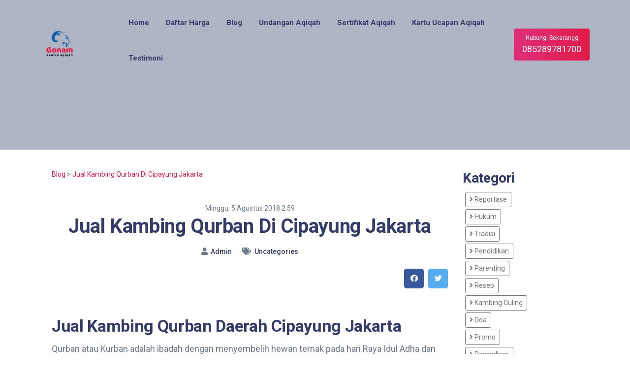

--- FILE ---
content_type: text/html; charset=UTF-8
request_url: https://www.gonamaqiqah.com/post/jual-kambing-qurban-di-cipayung-jakarta
body_size: 6757
content:
<!DOCTYPE html>
<html lang="id">
<head>
  <meta name="ahrefs-site-verification" content="ce302904661a095ca754d2e08373f60741e922ec3312fa18aa5daa6fd5f4f76d">
<meta name="facebook-domain-verification" content="1oiwx49oqqv05rlnrxsy1plq51n5x9" />
  <title>Jual Kambing Qurban Di Cipayung Jakarta - Gonam Aqiqah</title>
<meta charset="utf-8">
<meta name="viewport" content="width=device-width, initial-scale=1, maximum-scale=1">
<meta name="keywords" content="jual kambing qurban jakartatimur,kambing qurban jakarta timur berkualitas,hewan qurban cipayung,jual qurban murah">
<meta name="description" content="Jual Kambing Qurban Cipayung Jakarta Timur Gratis Biaya Pengiriman dan Penitipan | Bpk. Roni 0852 8978 1700">
<meta name="author" content="Admin">
<meta name="robots" content="index, follow">
<meta property="og:type" content="article">
<meta property="og:site_name" content="Gonam Blog">
<meta property="og:title" content="Jual Kambing Qurban Di Cipayung Jakarta">
<meta property="og:image" content="https://www.gonamaqiqah.com/Logo-906.jpg">
<meta property="og:image:type" content="image/jpeg">
<meta property="og:image:width" content="650">
<meta property="og:image:height" content="366">
<meta property="og:description" content="Jual Kambing Qurban Cipayung Jakarta Timur Gratis Biaya Pengiriman dan Penitipan | Bpk. Roni 0852 8978 1700">
<meta property="og:url" content="https://www.gonamaqiqah.com/post/jual-kambing-qurban-di-cipayung-jakarta">
<meta name="og:email" content="gonamaqiqah@gmail.com">

  <meta name="theme-color" content="#e11b46">
  
  <!-- Google Fonts -->
  <link href='https://fonts.googleapis.com/css?family=Roboto:400,400i,500,700' rel='stylesheet'>

  <!-- Css -->
  <link rel="stylesheet" href="/web/css/style.css" />

  <!-- Favicons -->
  <link rel="shortcut icon" href="https://www.gonamaqiqah.com/icon.png">

  <script src="https://analytics.ahrefs.com/analytics.js" data-key="0Kkwd3rK30CB6X5OKkQv2A" async></script>
<!-- Google Tag Manager -->
<script>(function(w,d,s,l,i){w[l]=w[l]||[];w[l].push({'gtm.start':
new Date().getTime(),event:'gtm.js'});var f=d.getElementsByTagName(s)[0],
j=d.createElement(s),dl=l!='dataLayer'?'&l='+l:'';j.async=true;j.src=
'https://www.googletagmanager.com/gtm.js?id='+i+dl;f.parentNode.insertBefore(j,f);
})(window,document,'script','dataLayer','GTM-NCC5VQQ');</script>
<!-- End Google Tag Manager -->
  

</head>

<body>
  <!-- Google Tag Manager (noscript) -->
<noscript><iframe src="https://www.googletagmanager.com/ns.html?id=GTM-NCC5VQQ"
height="0" width="0" style="display:none;visibility:hidden"></iframe></noscript>
<!-- End Google Tag Manager (noscript) -->
  <main class="main-wrapper">
        <!-- Navigation -->
    <header class="nav">
      <div class="nav__holder nav--sticky">
        <div class="container-fluid container-semi-fluid nav__container">
          <div class="flex-parent">

            <div class="nav__header">
              <!-- Logo -->
              <a href="https://www.gonamaqiqah.com" class="logo-container flex-child">
                <img loading="lazy" class="logo" src="https://cdn.gonamaqiqah.com/Logo-906.png?w=100" style="width: 100px;" alt="logo">
              </a>
            </div>                      

            <!-- Navbar -->
            <nav id="navbar-collapse" class="nav__wrap collapse navbar-collapse">
              <ul class="nav__menu">
                <li class="">
                  <a href="https://www.gonamaqiqah.com">Home</a>
                </li>
                <li class="nav__dropdown ">
                  <a href="https://www.gonamaqiqah.com/harga">Daftar Harga</a>
                  <i class="ui-arrow-down nav__dropdown-trigger"></i>
                  <ul class="nav__dropdown-menu">
                                        <li><a href="https://www.gonamaqiqah.com/harga/aqiqah">Aqiqah</a></li>
                                        <li><a href="https://www.gonamaqiqah.com/harga/kambing-guling">Kambing Guling</a></li>
                                        <li><a href="https://www.gonamaqiqah.com/harga/nasi-kebuli">Nasi Kebuli</a></li>
                                        <li><a href="https://www.gonamaqiqah.com/harga/nasi-kotak">Nasi Kotak</a></li>
                                      </ul>
                </li>
                <li class="nav__dropdown ">
                  <a href="https://www.gonamaqiqah.com/post">Blog</a>
                </li>
                <li class="nav__dropdown ">
                  <a href="https://www.gonamaqiqah.com/app/undangan-aqiqah">Undangan Aqiqah</a>
                </li>
                <li class="nav__dropdown ">
                  <a href="https://www.gonamaqiqah.com/app/sertifikat-aqiqah">Sertifikat Aqiqah</a>
                </li>
                <li class="nav__dropdown ">
                  <a href="https://www.gonamaqiqah.com/app/kartu-ucapan">Kartu Ucapan Aqiqah</a>
                </li>
                <li class="nav__dropdown ">
                  <a href="https://www.gonamaqiqah.com/testimoni">Testimoni</a>
                </li>
              </ul> <!-- end menu -->
            </nav> <!-- end nav-wrap -->

                        <div class="nav__btn-holder nav--align-right">
              <a onclick="dataLayer.push({'actionName': 'klik whatsapp', 'categoryName': 'contact'})" rel="nofollow" href="https://www.gonamaqiqah.com/redirect?utm_source=web&amp;source_url=https%3A%2F%2Fwww.gonamaqiqah.com%2Fpost%2Fjual-kambing-qurban-di-cipayung-jakarta&amp;action=whatsapp" target="_blank" class="btn nav__btn trackingClick">
                <span class="nav__btn-text">Hubungi Sekarangg</span>
                <span class="nav__btn-phone">085289781700</span>
              </a>
            </div>     
                    
          </div> <!-- end flex-parent -->
        </div> <!-- end container -->

      </div>
    </header> <!-- end navigation -->
        
<section class="page-title blog-featured-img bg-color-overlay bg-color-overlay--1 text-center">
</section> <!-- end page title -->

<section class="section-wrap pt-40 pb-48">
  <div id="appDetail" class="container">
    <input type="hidden" value="122" id="articleId" name="">
    <div class="row justify-content-center">
      <div class="col-lg-9">
        <div class="blog__content">
          <article class="entry mb-0">
            <div class="entry__article-wrap">

              <div class="entry__article">
                <a href="https://www.gonamaqiqah.com/post">Blog</a> >
                                <a href="jual-kambing-qurban-di-cipayung-jakarta">Jual Kambing Qurban Di Cipayung Jakarta</a>
                <div class="mb-5"></div>
                <div class="text-center">
                  <span>Minggu, 5 Agustus 2018 2:59</span>
                  <h1><b>Jual Kambing Qurban Di Cipayung Jakarta</b></h1>
                  <ul class="entry__meta">
                    <li class="entry__meta-category">
                      <i class="fa fa-user"></i>
                      <a href="#">Admin</a>
                    </li>
                    <li class="entry__meta-comments">
                      <i class="fa fa-tags"></i>
                      <a href="#">Uncategories</a>
                    </li>
                  </ul>
                </div>
                <div class="entry__share mb-3">
                  <div class="text-right">
                    <div class="socials socials--rounded socials--large">
                      <a class="social social-facebook" href="#" title="facebook" target="popup" onclick="window.open('https://www.facebook.com/sharer/sharer.php?u='+window.location.href,'popup','width=600,height=600'); return false;" aria-label="facebook">
                        <i class="fab fa-facebook"></i>
                      </a>
                      <a class="social social-twitter" href="#" title="twitter" target="popup" aria-label="twitter" onclick="window.open('https://twitter.com/home?status='+window.location.href,'popup','width=600,height=600'); return false;">
                        <i class="fab fa-twitter"></i>
                      </a>
                      <!-- <a class="social social-whatsapp" href="#" title="whatsapp" target="popup" aria-label="whatsapp" onclick="window.open('whatsapp://send?text='+window.location.href,'popup','width=600,height=600'); return false;">
                        <i class="fab fa-whatsapp"></i>
                      </a> -->
                    </div>
                  </div>                  
                </div> <!-- share -->
                                <div class="mb-5"></div>

                <p></p><h2>Jual Kambing Qurban Daerah Cipayung Jakarta</h2><p>Qurban atau Kurban adalah ibadah dengan menyembelih hewan ternak pada hari Raya Idul Adha dan hari Tasyrik dalam rangka mendekatkan diri kepada Allah SWT.</p><p><span style="display: inline !important;">Sebagai sebuah usaha yang bergerak di bidang penjualan Hewan Qurban dan jasa olahan daging kambing/domba seperti Aqiqah, Kambing Guling, dll.</span><br></p><p>GONAM AQIQAH memberikan kemudahan bagi bpk/ibu yang ingin mellaksanakan Ibadah Qurban.</p><p>Bagi anda yang berada di wilayah Cipayung Jakarta Timur, bisa langsung manghubungi kami untuk pemesanan Hewan Qurban,</p><p>Kenapa Membeli Hewan Qurban di Gonam Aqiqah ?</p><ul><li>Langsung dari Peternak, harga lebih hemat dan hewan berkualitas</li><li>Banyak pilihan harga dan ukuran,</li><li>Gratis biaya penitipan, anda bebas menitipkan hewan qurban yang sudah di pesan sampai hari pengiriman,</li><li>Gratis biaya pengiriman, kami akan mengirimkan hewan qurban pesanan anda sampai dilokasi tanpa ada biaya tambahan</li><li>Pembayaran yang fleksibel, pelunasan pembayaran bisa ketika hewan yang di pesan sampai dilokasi</li></ul><p><br></p><p>Untuk Pemesanan bisa langsung menghubungi nomor berikut, bpk. Roni : <a href="https://api.whatsapp.com/send?phone=6285289781700&amp;text=Tuliskan%20Pesan%20Anda" target="_blank">0852 8978 1700</a><br>atau klik <a href="tel:085289781700">TELP</a> / <a href="https://api.whatsapp.com/send?phone=6285289781700&amp;text=Tuliskan%20Pesan%20Anda">WA</a> untuk chat via whatsapp</p><p>Kami juga meyediakan Sapi Qurban dengan kualitas yang baik dan harga yang terjangkau,<br>untuk sistem harga yaitu dengan Timbang Hidup Di Kandang.</p><p><br></p><p><img alt="Jual Kambing Qurban Di Cipayung Jakarta" data-src="https://cdn.gonamaqiqah.com/assets/img/post_img/1533170747.jpg" style="width: 100%;"></p><p><img alt="Jual Kambing Qurban Di Cipayung Jakarta" data-src="https://cdn.gonamaqiqah.com/assets/img/post_img/1533169923.jpg" style="width: 100%;"></p><p><img alt="Jual Kambing Qurban Di Cipayung Jakarta" data-src="https://cdn.gonamaqiqah.com/assets/img/post_img/1533169993.jpg" style="width: 100%;"></p><p><img alt="Jual Kambing Qurban Di Cipayung Jakarta" data-src="https://cdn.gonamaqiqah.com/assets/img/post_img/1533170022.jpg" style="width: 100%;"></p><p><iframe frameborder="0" data-src="//www.youtube.com/embed/leC7D6ogHAY" width="100%" height="360" class="note-video-clip"></iframe><br></p><blockquote class="blockquote">Selengkapnya Gallery Foto Klik&nbsp;<a href="https://www.gonamaqiqah.com/gallery/" target="_blank">Disini</a></blockquote><h3 style="font-family: Poppins, sans-serif; color: rgb(0, 0, 0);"><br>Berikut adalah Daftar Harga Kambing/Domba Qurban Daerah Cipayung</h3>

                <!-- tags -->
                <div class="entry__tags">
                  <i class="ui-tags"></i>
                  <span class="entry__tags-label">Tags:</span>
                                    <a href="https://www.gonamaqiqah.com/tag/jual-kambing-qurban-jakartatimur" class="btn btn-outline-primary btn-rounded mb-1 btn-sm">jual kambing qurban jakartatimur</a>
                                    <a href="https://www.gonamaqiqah.com/tag/kambing-qurban-jakarta-timur-berkualitas" class="btn btn-outline-primary btn-rounded mb-1 btn-sm">kambing qurban jakarta timur berkualitas</a>
                                    <a href="https://www.gonamaqiqah.com/tag/hewan-qurban-cipayung" class="btn btn-outline-primary btn-rounded mb-1 btn-sm">hewan qurban cipayung</a>
                                    <a href="https://www.gonamaqiqah.com/tag/jual-qurban-murah" class="btn btn-outline-primary btn-rounded mb-1 btn-sm">jual qurban murah</a>
                                  </div> <!-- end tags -->

              </div> <!-- end entry article -->
            </div> <!-- end entry article wrap -->
          </article>
          
          <section class="related-posts">
            <h5 class="mb-24">Artikel Lainnya</h5>
                        <div class="row row-16 card-row">
                            <div class="col-lg-3 col-6">
                <article class="entry card card--small hover-up" style="border: none;">
                  <div class="entry__img-holder card__img-holder">
                    <div class="entry__wrap-img">
                      <a :href="recommend.link">
                        <img style="border-radius: 10px; object-fit: cover;" data-src="https://cdn.gonamaqiqah.com/storage/images/1626508657_thumb_1533170022.jpg?w=250" class="entry__img" alt="">
                      </a>
                    </div>
                    <div class="entry__body card__body">
                      <small>Qurban</small>
                      <h4 class="entry__title">
                        <a href="https://www.gonamaqiqah.com/post/jual-kambing-qurban-di-tanah-abang">Jual Kambing Qurban Di Tanah Abang</a>
                      </h4>
                    </div>
                  </div>
                </article>
              </div>
                            <div class="col-lg-3 col-6">
                <article class="entry card card--small hover-up" style="border: none;">
                  <div class="entry__img-holder card__img-holder">
                    <div class="entry__wrap-img">
                      <a :href="recommend.link">
                        <img style="border-radius: 10px; object-fit: cover;" data-src="https://cdn.gonamaqiqah.com/images/default.jpg?w=250" class="entry__img" alt="">
                      </a>
                    </div>
                    <div class="entry__body card__body">
                      <small>Uncategories</small>
                      <h4 class="entry__title">
                        <a href="https://www.gonamaqiqah.com/post/harga-kambing-qurban-di-depok">Harga Kambing Qurban Di Depok</a>
                      </h4>
                    </div>
                  </div>
                </article>
              </div>
                            <div class="col-lg-3 col-6">
                <article class="entry card card--small hover-up" style="border: none;">
                  <div class="entry__img-holder card__img-holder">
                    <div class="entry__wrap-img">
                      <a :href="recommend.link">
                        <img style="border-radius: 10px; object-fit: cover;" data-src="https://cdn.gonamaqiqah.com/storage/images/1626508578_thumb_qurban2021-01.jpg?w=250" class="entry__img" alt="">
                      </a>
                    </div>
                    <div class="entry__body card__body">
                      <small>Qurban</small>
                      <h4 class="entry__title">
                        <a href="https://www.gonamaqiqah.com/post/jual-kambing-qurban-di-pondok-gede">Jual Kambing Qurban Di Pondok Gede</a>
                      </h4>
                    </div>
                  </div>
                </article>
              </div>
                            <div class="col-lg-3 col-6">
                <article class="entry card card--small hover-up" style="border: none;">
                  <div class="entry__img-holder card__img-holder">
                    <div class="entry__wrap-img">
                      <a :href="recommend.link">
                        <img style="border-radius: 10px; object-fit: cover;" data-src="https://cdn.gonamaqiqah.com/images/default.jpg?w=250" class="entry__img" alt="">
                      </a>
                    </div>
                    <div class="entry__body card__body">
                      <small>Qurban</small>
                      <h4 class="entry__title">
                        <a href="https://www.gonamaqiqah.com/post/jual-kambing-qurban-di-cibubur">Jual Kambing Qurban Di Cibubur</a>
                      </h4>
                    </div>
                  </div>
                </article>
              </div>
                            <div class="col-lg-3 col-6">
                <article class="entry card card--small hover-up" style="border: none;">
                  <div class="entry__img-holder card__img-holder">
                    <div class="entry__wrap-img">
                      <a :href="recommend.link">
                        <img style="border-radius: 10px; object-fit: cover;" data-src="https://cdn.gonamaqiqah.com/images/default.jpg?w=250" class="entry__img" alt="">
                      </a>
                    </div>
                    <div class="entry__body card__body">
                      <small>Kambing Guling</small>
                      <h4 class="entry__title">
                        <a href="https://www.gonamaqiqah.com/post/tempat-jasa-layanan-kambing-guling-jonggol">Tempat Jasa Layanan Kambing Guling Jonggol</a>
                      </h4>
                    </div>
                  </div>
                </article>
              </div>
                            <div class="col-lg-3 col-6">
                <article class="entry card card--small hover-up" style="border: none;">
                  <div class="entry__img-holder card__img-holder">
                    <div class="entry__wrap-img">
                      <a :href="recommend.link">
                        <img style="border-radius: 10px; object-fit: cover;" data-src="https://cdn.gonamaqiqah.com/images/default.jpg?w=250" class="entry__img" alt="">
                      </a>
                    </div>
                    <div class="entry__body card__body">
                      <small>Kambing Guling</small>
                      <h4 class="entry__title">
                        <a href="https://www.gonamaqiqah.com/post/jual-kambing-guling-daerah-beji-depok">Jual Kambing Guling Daerah Beji Depok</a>
                      </h4>
                    </div>
                  </div>
                </article>
              </div>
                            <div class="col-lg-3 col-6">
                <article class="entry card card--small hover-up" style="border: none;">
                  <div class="entry__img-holder card__img-holder">
                    <div class="entry__wrap-img">
                      <a :href="recommend.link">
                        <img style="border-radius: 10px; object-fit: cover;" data-src="https://cdn.gonamaqiqah.com/storage/images/1629693793_thumb_239961367_4161786013899515_5391528452663511265_n.jpg?w=250" class="entry__img" alt="">
                      </a>
                    </div>
                    <div class="entry__body card__body">
                      <small>Aqiqah</small>
                      <h4 class="entry__title">
                        <a href="https://www.gonamaqiqah.com/post/jual-paket-kambing-aqiqah-tajur-halang">Jual Paket Kambing Aqiqah Tajur Halang</a>
                      </h4>
                    </div>
                  </div>
                </article>
              </div>
                            <div class="col-lg-3 col-6">
                <article class="entry card card--small hover-up" style="border: none;">
                  <div class="entry__img-holder card__img-holder">
                    <div class="entry__wrap-img">
                      <a :href="recommend.link">
                        <img style="border-radius: 10px; object-fit: cover;" data-src="https://cdn.gonamaqiqah.com/storage/images/1632457276_thumb_Banner1-01.jpg?w=250" class="entry__img" alt="">
                      </a>
                    </div>
                    <div class="entry__body card__body">
                      <small>Aqiqah</small>
                      <h4 class="entry__title">
                        <a href="https://www.gonamaqiqah.com/post/aqiqah-pamulang">Jasa Paket Kambing Aqiqah Pamulang #Rekomended 2026</a>
                      </h4>
                    </div>
                  </div>
                </article>
              </div>
                          </div>
                      </section>

        </div>
      </div>
      <div class="col-lg-3">
        <h3>Kategori</h3>
        <div class="blogCategory">
          <ul style=""><li>
                        <a href="https://www.gonamaqiqah.com/kambing-guling?slug=reportase" class="btn btn-outline-secondary btn-sm mb-1">
                        <i class="fa fa-angle-right"></i>
                        Reportase
                        </a>
                    <li><li>
                        <a href="https://www.gonamaqiqah.com/kambing-guling?slug=hukum" class="btn btn-outline-secondary btn-sm mb-1">
                        <i class="fa fa-angle-right"></i>
                        Hukum
                        </a>
                    <li><li>
                        <a href="https://www.gonamaqiqah.com/kambing-guling?slug=tradisi" class="btn btn-outline-secondary btn-sm mb-1">
                        <i class="fa fa-angle-right"></i>
                        Tradisi
                        </a>
                    <li><li>
                        <a href="https://www.gonamaqiqah.com/kambing-guling?slug=pendidikan" class="btn btn-outline-secondary btn-sm mb-1">
                        <i class="fa fa-angle-right"></i>
                        Pendidikan
                        </a>
                    <li><li>
                        <a href="https://www.gonamaqiqah.com/kambing-guling?slug=parenting" class="btn btn-outline-secondary btn-sm mb-1">
                        <i class="fa fa-angle-right"></i>
                        Parenting
                        </a>
                    <li><li>
                        <a href="https://www.gonamaqiqah.com/kambing-guling?slug=resep" class="btn btn-outline-secondary btn-sm mb-1">
                        <i class="fa fa-angle-right"></i>
                        Resep
                        </a>
                    <li><li>
                        <a href="https://www.gonamaqiqah.com/kambing-guling?slug=kambing-guling" class="btn btn-outline-secondary btn-sm mb-1">
                        <i class="fa fa-angle-right"></i>
                        Kambing Guling
                        </a>
                    <li><li>
                        <a href="https://www.gonamaqiqah.com/kambing-guling?slug=doa" class="btn btn-outline-secondary btn-sm mb-1">
                        <i class="fa fa-angle-right"></i>
                        Doa
                        </a>
                    <li><li>
                        <a href="https://www.gonamaqiqah.com/kambing-guling?slug=promo" class="btn btn-outline-secondary btn-sm mb-1">
                        <i class="fa fa-angle-right"></i>
                        Promo
                        </a>
                    <li><li>
                        <a href="https://www.gonamaqiqah.com/kambing-guling?slug=ramadhan" class="btn btn-outline-secondary btn-sm mb-1">
                        <i class="fa fa-angle-right"></i>
                        Ramadhan
                        </a>
                    <li><li>
                        <a href="https://www.gonamaqiqah.com/kambing-guling?slug=ucapan" class="btn btn-outline-secondary btn-sm mb-1">
                        <i class="fa fa-angle-right"></i>
                        Ucapan
                        </a>
                    <li><li>
                        <a href="https://www.gonamaqiqah.com/kambing-guling?slug=qurban" class="btn btn-outline-secondary btn-sm mb-1">
                        <i class="fa fa-angle-right"></i>
                        Qurban
                        </a>
                    <li><li>
                        <a href="https://www.gonamaqiqah.com/kambing-guling?slug=aqiqah" class="btn btn-outline-secondary btn-sm mb-1">
                        <i class="fa fa-angle-right"></i>
                        Aqiqah
                        </a>
                    <li></ul>
        </div>
        <div class="mb-5"></div>
        <h3>Artikel Terbaru</h3>
                <div>
          <div class="mt-2"></div>
          <a href="https://www.gonamaqiqah.com/post/aqiqah-jakarta">Rekomendasi Jasa Paket Aqiqah Jakarta #Januari2026</a>
          <div class="mb-2"></div>
          <hr>
        </div>
                <div>
          <div class="mt-2"></div>
          <a href="https://www.gonamaqiqah.com/post/jasa-layanan-paket-aqiqah-cibinong-bogor">Jasa Layanan Paket Aqiqah Cibinong Bogor #Januari2026</a>
          <div class="mb-2"></div>
          <hr>
        </div>
                <div>
          <div class="mt-2"></div>
          <a href="https://www.gonamaqiqah.com/post/jasa-layanan-paket-aqiqah-gunung-putri-kabupaten-bogor">Aqiqah Gunung Putri Terpercaya 2026</a>
          <div class="mb-2"></div>
          <hr>
        </div>
                <div>
          <div class="mt-2"></div>
          <a href="https://www.gonamaqiqah.com/post/jasa-aqiqah-bekasi">Rekomendasi Jasa Aqiqah Bekasi Terbaik #Agustus2026</a>
          <div class="mb-2"></div>
          <hr>
        </div>
                <div>
          <div class="mt-2"></div>
          <a href="https://www.gonamaqiqah.com/post/jasa-aqiqah-depok">Rekomendasi Jasa Paket Aqiqah Depok Terbaik #Januari2026</a>
          <div class="mb-2"></div>
          <hr>
        </div>
                <div>
          <div class="mt-2"></div>
          <a href="https://www.gonamaqiqah.com/post/aqiqah-ciputat">Jasa Layanan Paket Aqiqah Ciputat Terpercaya #2026</a>
          <div class="mb-2"></div>
          <hr>
        </div>
                <div>
          <div class="mt-2"></div>
          <a href="https://www.gonamaqiqah.com/post/aqiqah-pamulang">Jasa Paket Kambing Aqiqah Pamulang #Rekomended 2026</a>
          <div class="mb-2"></div>
          <hr>
        </div>
                <div>
          <div class="mt-2"></div>
          <a href="https://www.gonamaqiqah.com/post/jasa-layanan-dan-tempat-aqiqah-di-cileungsi">Jasa Layanan Dan Tempat Aqiqah Di Cileungsi #Januari2026</a>
          <div class="mb-2"></div>
          <hr>
        </div>
                <div>
          <div class="mt-2"></div>
          <a href="https://www.gonamaqiqah.com/post/jasa-layanan-aqiqah-di-ciawi-bogor">Jasa Layanan Aqiqah Di Ciawi Bogor</a>
          <div class="mb-2"></div>
          <hr>
        </div>
                <div>
          <div class="mt-2"></div>
          <a href="https://www.gonamaqiqah.com/post/jual-kambing-aqiqah-di-ciawi">Jual Kambing Aqiqah Di Ciawi</a>
          <div class="mb-2"></div>
          <hr>
        </div>
              </div>
    </div>
  </div>
</section> <!-- end single post -->


  </main> <!-- end main wrapper -->
    <!-- Footer -->
  <footer class="footer">
    <div class="container">
      <div class="footer__widgets">
        <div class="row">

          <div class="col-md-4">
            <div class="widget widget-about-us">
              <!-- Logo -->
              <a href="https://www.gonamaqiqah.com" class="logo-container flex-child">
                <h3>Gonam Aqiqah</h3>
              </a>
              <p class="mt-24 mb-32">Hubungi kantor pusat kami atau agen pemasaran yang telah tersebar di wilayah Jabodetabek</p>
              <div class="socials">
                <a rel="nofollow" href="https://www.instagram.com/gonamaqiqah" class="social social-instagram" aria-label="instagram" title="Kunjungi instagram kami" target="_blank"><i class="fab fa-instagram"></i></a>
                <a rel="nofollow" href="https://web.facebook.com/Aqiqah906" class="social social-facebook" aria-label="facebook" title="Kunjungi facebook kami" target="_blank"><i class="fab fa-facebook"></i></a>
                <a rel="nofollow" href="https://www.youtube.com/channel/UC3OwhOIqOgF5BlZ79VytDYA" class="social social-youtube" aria-label="youtube" title="Kunjungi chanel Youtube kami" target="_blank"><i class="fab fa-youtube"></i></a>
              </div>
            </div>
          </div>
          <div class="col-md-8">
            <div class="row">
                            <div class="col-md-6 mb-3">
                <div class="card shadow">
                  <div class="card-body">
                    <table style="width: 100%;" class="table-borderless">
                      <tr>
                        <td><h4>Call center</h4></td>
                        <td class="text-right">
                        </td>
                      </tr>
                      <tr>
                          <td>
                            <a rel="nofollow" href="https://www.gonamaqiqah.com/redirect?utm_source=web&amp;source_url=https%3A%2F%2Fwww.gonamaqiqah.com%2Fpost%2Fjual-kambing-qurban-di-cipayung-jakarta&amp;action=whatsapp" target="_blank" onclick="dataLayer.push({'actionName': 'klik whatsapp', 'categoryName': 'contact'})" class="trackingClick">
                              <i class="fa fa-phone"></i> 085289781700
                            </a>
                          </td>
                          <td>
                                                        <a rel="nofollow" href="https://www.instagram.com/gonamaqiqah" class="trackingClick" onclick="dataLayer.push({'actionName': 'klik instagram', 'categoryName': 'contact'})">
                              <i class="fab fa-instagram"></i> gonamaqiqah
                            </a>
                                                      </td>
                      </tr>
                      <tr>
                          <td colspan="2">
                            <i class="fa fa-home"></i>
                                                        <a rel="nofollow" target="new" class="trackingClick" onclick="dataLayer.push({'actionName': 'klik map', 'categoryName': 'contact'})" href="https://goo.gl/maps/yLXXQu1mR8Qm4taK9">
                                                          Kp. Sanding 2, Bojong Nangka, Gunung Putri Bogor
                                                        </a>
                                                      </td>
                      </tr>
                    </table>
                  </div>
                </div>
              </div>
                            <div class="col-md-6 mb-3">
                <div class="card shadow">
                  <div class="card-body">
                    <table style="width: 100%;" class="table-borderless">
                      <tr>
                        <td><h4>Marketing Bekasi (Sriyatun)</h4></td>
                        <td class="text-right">
                        </td>
                      </tr>
                      <tr>
                          <td>
                            <a rel="nofollow" href="https://www.gonamaqiqah.com/redirect?utm_source=web&amp;source_url=https%3A%2F%2Fwww.gonamaqiqah.com%2Fpost%2Fjual-kambing-qurban-di-cipayung-jakarta&amp;action=whatsapp" target="_blank" onclick="dataLayer.push({'actionName': 'klik whatsapp', 'categoryName': 'contact'})" class="trackingClick">
                              <i class="fa fa-phone"></i> 085289781700
                            </a>
                          </td>
                          <td>
                                                      </td>
                      </tr>
                      <tr>
                          <td colspan="2">
                            <i class="fa fa-home"></i>
                                                        <a rel="nofollow" target="new" class="trackingClick" onclick="dataLayer.push({'actionName': 'klik map', 'categoryName': 'contact'})" href="https://goo.gl/maps/mGM1ajrfu6xvEuFf9">
                                                          Jalan Yon Armed VII, Cikiwul, Kota Bekasi, Jawa Barat
                                                        </a>
                                                      </td>
                      </tr>
                    </table>
                  </div>
                </div>
              </div>
                            <div class="col-md-6 mb-3">
                <div class="card shadow">
                  <div class="card-body">
                    <table style="width: 100%;" class="table-borderless">
                      <tr>
                        <td><h4>Marketing Bogor (Subhan)</h4></td>
                        <td class="text-right">
                        </td>
                      </tr>
                      <tr>
                          <td>
                            <a rel="nofollow" href="https://www.gonamaqiqah.com/redirect?utm_source=web&amp;source_url=https%3A%2F%2Fwww.gonamaqiqah.com%2Fpost%2Fjual-kambing-qurban-di-cipayung-jakarta&amp;action=whatsapp" target="_blank" onclick="dataLayer.push({'actionName': 'klik whatsapp', 'categoryName': 'contact'})" class="trackingClick">
                              <i class="fa fa-phone"></i> 085289781700
                            </a>
                          </td>
                          <td>
                                                      </td>
                      </tr>
                      <tr>
                          <td colspan="2">
                            <i class="fa fa-home"></i>
                                                          Jln. Mandala ll, Bogor Utara, Kota Bogor, Belakang SMAN 8 Kota  Bogor
                                                      </td>
                      </tr>
                    </table>
                  </div>
                </div>
              </div>
                            <div class="col-md-6 mb-3">
                <div class="card shadow">
                  <div class="card-body">
                    <table style="width: 100%;" class="table-borderless">
                      <tr>
                        <td><h4>Marketing Bogor 2 (Nurul)</h4></td>
                        <td class="text-right">
                        </td>
                      </tr>
                      <tr>
                          <td>
                            <a rel="nofollow" href="https://www.gonamaqiqah.com/redirect?utm_source=web&amp;source_url=https%3A%2F%2Fwww.gonamaqiqah.com%2Fpost%2Fjual-kambing-qurban-di-cipayung-jakarta&amp;action=whatsapp" target="_blank" onclick="dataLayer.push({'actionName': 'klik whatsapp', 'categoryName': 'contact'})" class="trackingClick">
                              <i class="fa fa-phone"></i> 085289781700
                            </a>
                          </td>
                          <td>
                                                      </td>
                      </tr>
                      <tr>
                          <td colspan="2">
                            <i class="fa fa-home"></i>
                                                          Perum Amarta Residence, Sasak Panjang, Tajur Halang, Bogor
                                                      </td>
                      </tr>
                    </table>
                  </div>
                </div>
              </div>
                            <div class="col-md-6 mb-3">
                <div class="card shadow">
                  <div class="card-body">
                    <table style="width: 100%;" class="table-borderless">
                      <tr>
                        <td><h4>Marketing Semarang (Edi)</h4></td>
                        <td class="text-right">
                        </td>
                      </tr>
                      <tr>
                          <td>
                            <a rel="nofollow" href="https://www.gonamaqiqah.com/redirect?utm_source=web&amp;source_url=https%3A%2F%2Fwww.gonamaqiqah.com%2Fpost%2Fjual-kambing-qurban-di-cipayung-jakarta&amp;action=whatsapp" target="_blank" onclick="dataLayer.push({'actionName': 'klik whatsapp', 'categoryName': 'contact'})" class="trackingClick">
                              <i class="fa fa-phone"></i> 085289781700
                            </a>
                          </td>
                          <td>
                                                      </td>
                      </tr>
                      <tr>
                          <td colspan="2">
                            <i class="fa fa-home"></i>
                                                          Mangkang, Semarang, Jawa Tengah
                                                      </td>
                      </tr>
                    </table>
                  </div>
                </div>
              </div>
                            <div class="col-md-6 mb-3">
                <div class="card shadow">
                  <div class="card-body">
                    <table style="width: 100%;" class="table-borderless">
                      <tr>
                        <td><h4>Cabang Bekasi (Adib)</h4></td>
                        <td class="text-right">
                        </td>
                      </tr>
                      <tr>
                          <td>
                            <a rel="nofollow" href="https://www.gonamaqiqah.com/redirect?utm_source=web&amp;source_url=https%3A%2F%2Fwww.gonamaqiqah.com%2Fpost%2Fjual-kambing-qurban-di-cipayung-jakarta&amp;action=whatsapp" target="_blank" onclick="dataLayer.push({'actionName': 'klik whatsapp', 'categoryName': 'contact'})" class="trackingClick">
                              <i class="fa fa-phone"></i> 085289781700
                            </a>
                          </td>
                          <td>
                                                      </td>
                      </tr>
                      <tr>
                          <td colspan="2">
                            <i class="fa fa-home"></i>
                                                          Jl. Merdeka Raya Blok Caringin, Mustikasari, Kec. Mustika Jaya, Bekasi.
                                                      </td>
                      </tr>
                    </table>
                  </div>
                </div>
              </div>
                          </div>
          </div>

        </div>
      </div>    
    </div> <!-- end container -->

    <div class="footer__bottom top-divider">
      <div class="container text-center">
        <span class="copyright">
          &copy; 2017 Gonam Group, Developed By <a rel="nofollow" href="https://www.linkedin.com/in/agus-setiadi-2b5ba012a/">Agus Std</a>
        </span>
      </div>
    </div> <!-- end footer bottom -->
  </footer> <!-- end footer -->

  <!-- jQuery Scripts -->

  <script src="/web/js/scripts.js"></script>
<script src="/web/js/detail-desktop.js"></script>
    
</body>
</html><!-- redis_cached@1768123585 -->